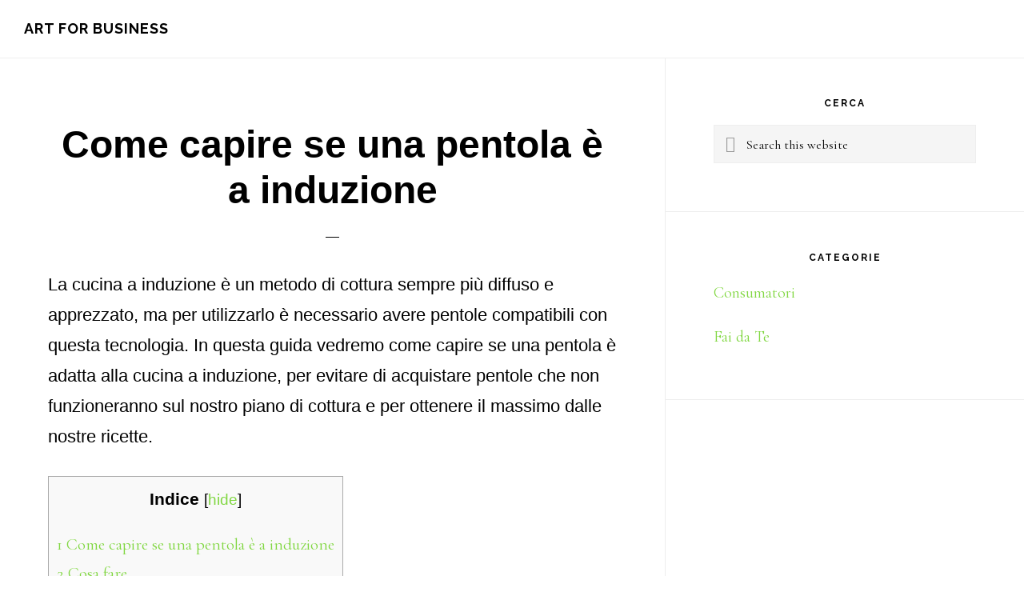

--- FILE ---
content_type: text/html; charset=UTF-8
request_url: https://artforbusiness.it/come-capire-se-una-pentola-e-a-induzione
body_size: 9529
content:
<!DOCTYPE html>
<html dir="ltr" lang="it-IT" prefix="og: https://ogp.me/ns#">
<head >
<meta charset="UTF-8" />
<meta name="viewport" content="width=device-width, initial-scale=1" />
<title>Come capire se una pentola è a induzione</title>
    <style>
        #wpadminbar #wp-admin-bar-p404_free_top_button .ab-icon:before {
            content: "\f103";
            color:red;
            top: 2px;
        }
    </style>
    
		<!-- All in One SEO 4.6.9.1 - aioseo.com -->
		<meta name="robots" content="max-snippet:-1, max-image-preview:large, max-video-preview:-1" />
		<link rel="canonical" href="https://artforbusiness.it/come-capire-se-una-pentola-e-a-induzione" />
		<meta name="generator" content="All in One SEO (AIOSEO) 4.6.9.1" />
		<meta property="og:locale" content="it_IT" />
		<meta property="og:site_name" content="Art for Business | Art for Business" />
		<meta property="og:type" content="article" />
		<meta property="og:title" content="Come capire se una pentola è a induzione" />
		<meta property="og:url" content="https://artforbusiness.it/come-capire-se-una-pentola-e-a-induzione" />
		<meta property="article:published_time" content="2023-06-19T19:25:59+00:00" />
		<meta property="article:modified_time" content="2023-06-19T19:25:59+00:00" />
		<meta name="twitter:card" content="summary" />
		<meta name="twitter:title" content="Come capire se una pentola è a induzione" />
		<meta name="google" content="nositelinkssearchbox" />
		<script type="application/ld+json" class="aioseo-schema">
			{"@context":"https:\/\/schema.org","@graph":[{"@type":"Article","@id":"https:\/\/artforbusiness.it\/come-capire-se-una-pentola-e-a-induzione#article","name":"Come capire se una pentola \u00e8 a induzione","headline":"Come capire se una pentola \u00e8 a induzione","author":{"@id":"https:\/\/artforbusiness.it\/author\/admin#author"},"publisher":{"@id":"https:\/\/artforbusiness.it\/#organization"},"datePublished":"2023-06-19T19:25:59+00:00","dateModified":"2023-06-19T19:25:59+00:00","inLanguage":"it-IT","mainEntityOfPage":{"@id":"https:\/\/artforbusiness.it\/come-capire-se-una-pentola-e-a-induzione#webpage"},"isPartOf":{"@id":"https:\/\/artforbusiness.it\/come-capire-se-una-pentola-e-a-induzione#webpage"},"articleSection":"Consumatori"},{"@type":"BreadcrumbList","@id":"https:\/\/artforbusiness.it\/come-capire-se-una-pentola-e-a-induzione#breadcrumblist","itemListElement":[{"@type":"ListItem","@id":"https:\/\/artforbusiness.it\/#listItem","position":1,"name":"Home"}]},{"@type":"Organization","@id":"https:\/\/artforbusiness.it\/#organization","name":"Art for Business","description":"Art for Business","url":"https:\/\/artforbusiness.it\/"},{"@type":"Person","@id":"https:\/\/artforbusiness.it\/author\/admin#author","url":"https:\/\/artforbusiness.it\/author\/admin","name":"Luca","image":{"@type":"ImageObject","@id":"https:\/\/artforbusiness.it\/come-capire-se-una-pentola-e-a-induzione#authorImage","url":"https:\/\/secure.gravatar.com\/avatar\/784688f8320295e834b38072bfb7444f?s=96&d=mm&r=g","width":96,"height":96,"caption":"Luca"}},{"@type":"WebPage","@id":"https:\/\/artforbusiness.it\/come-capire-se-una-pentola-e-a-induzione#webpage","url":"https:\/\/artforbusiness.it\/come-capire-se-una-pentola-e-a-induzione","name":"Come capire se una pentola \u00e8 a induzione","inLanguage":"it-IT","isPartOf":{"@id":"https:\/\/artforbusiness.it\/#website"},"breadcrumb":{"@id":"https:\/\/artforbusiness.it\/come-capire-se-una-pentola-e-a-induzione#breadcrumblist"},"author":{"@id":"https:\/\/artforbusiness.it\/author\/admin#author"},"creator":{"@id":"https:\/\/artforbusiness.it\/author\/admin#author"},"datePublished":"2023-06-19T19:25:59+00:00","dateModified":"2023-06-19T19:25:59+00:00"},{"@type":"WebSite","@id":"https:\/\/artforbusiness.it\/#website","url":"https:\/\/artforbusiness.it\/","name":"Art for Business","description":"Art for Business","inLanguage":"it-IT","publisher":{"@id":"https:\/\/artforbusiness.it\/#organization"}}]}
		</script>
		<!-- All in One SEO -->

<link rel='dns-prefetch' href='//secure.gravatar.com' />
<link rel='dns-prefetch' href='//stats.wp.com' />
<link rel='dns-prefetch' href='//fonts.googleapis.com' />
<link rel='dns-prefetch' href='//code.ionicframework.com' />
<link rel='dns-prefetch' href='//v0.wordpress.com' />
<link rel="alternate" type="application/rss+xml" title="Art for Business &raquo; Feed" href="https://artforbusiness.it/feed" />
<script>
window._wpemojiSettings = {"baseUrl":"https:\/\/s.w.org\/images\/core\/emoji\/14.0.0\/72x72\/","ext":".png","svgUrl":"https:\/\/s.w.org\/images\/core\/emoji\/14.0.0\/svg\/","svgExt":".svg","source":{"concatemoji":"https:\/\/artforbusiness.it\/wp-includes\/js\/wp-emoji-release.min.js?ver=6.2.8"}};
/*! This file is auto-generated */
!function(e,a,t){var n,r,o,i=a.createElement("canvas"),p=i.getContext&&i.getContext("2d");function s(e,t){p.clearRect(0,0,i.width,i.height),p.fillText(e,0,0);e=i.toDataURL();return p.clearRect(0,0,i.width,i.height),p.fillText(t,0,0),e===i.toDataURL()}function c(e){var t=a.createElement("script");t.src=e,t.defer=t.type="text/javascript",a.getElementsByTagName("head")[0].appendChild(t)}for(o=Array("flag","emoji"),t.supports={everything:!0,everythingExceptFlag:!0},r=0;r<o.length;r++)t.supports[o[r]]=function(e){if(p&&p.fillText)switch(p.textBaseline="top",p.font="600 32px Arial",e){case"flag":return s("\ud83c\udff3\ufe0f\u200d\u26a7\ufe0f","\ud83c\udff3\ufe0f\u200b\u26a7\ufe0f")?!1:!s("\ud83c\uddfa\ud83c\uddf3","\ud83c\uddfa\u200b\ud83c\uddf3")&&!s("\ud83c\udff4\udb40\udc67\udb40\udc62\udb40\udc65\udb40\udc6e\udb40\udc67\udb40\udc7f","\ud83c\udff4\u200b\udb40\udc67\u200b\udb40\udc62\u200b\udb40\udc65\u200b\udb40\udc6e\u200b\udb40\udc67\u200b\udb40\udc7f");case"emoji":return!s("\ud83e\udef1\ud83c\udffb\u200d\ud83e\udef2\ud83c\udfff","\ud83e\udef1\ud83c\udffb\u200b\ud83e\udef2\ud83c\udfff")}return!1}(o[r]),t.supports.everything=t.supports.everything&&t.supports[o[r]],"flag"!==o[r]&&(t.supports.everythingExceptFlag=t.supports.everythingExceptFlag&&t.supports[o[r]]);t.supports.everythingExceptFlag=t.supports.everythingExceptFlag&&!t.supports.flag,t.DOMReady=!1,t.readyCallback=function(){t.DOMReady=!0},t.supports.everything||(n=function(){t.readyCallback()},a.addEventListener?(a.addEventListener("DOMContentLoaded",n,!1),e.addEventListener("load",n,!1)):(e.attachEvent("onload",n),a.attachEvent("onreadystatechange",function(){"complete"===a.readyState&&t.readyCallback()})),(e=t.source||{}).concatemoji?c(e.concatemoji):e.wpemoji&&e.twemoji&&(c(e.twemoji),c(e.wpemoji)))}(window,document,window._wpemojiSettings);
</script>
<style>
img.wp-smiley,
img.emoji {
	display: inline !important;
	border: none !important;
	box-shadow: none !important;
	height: 1em !important;
	width: 1em !important;
	margin: 0 0.07em !important;
	vertical-align: -0.1em !important;
	background: none !important;
	padding: 0 !important;
}
</style>
	<link rel='stylesheet' id='infinity-pro-css' href='https://artforbusiness.it/wp-content/themes/infinity-pro/style.css?ver=1.3.1' media='all' />
<style id='infinity-pro-inline-css'>


		a,
		.entry-title a:focus,
		.entry-title a:hover,
		.featured-content .entry-meta a:focus,
		.featured-content .entry-meta a:hover,
		.front-page .genesis-nav-menu a:focus,
		.front-page .genesis-nav-menu a:hover,
		.front-page .offscreen-content-icon button:focus,
		.front-page .offscreen-content-icon button:hover,
		.front-page .white .genesis-nav-menu a:focus,
		.front-page .white .genesis-nav-menu a:hover,
		.genesis-nav-menu a:focus,
		.genesis-nav-menu a:hover,
		.genesis-nav-menu .current-menu-item > a,
		.genesis-nav-menu .sub-menu .current-menu-item > a:focus,
		.genesis-nav-menu .sub-menu .current-menu-item > a:hover,
		.genesis-responsive-menu .genesis-nav-menu a:focus,
		.genesis-responsive-menu .genesis-nav-menu a:hover,
		.menu-toggle:focus,
		.menu-toggle:hover,
		.offscreen-content button:hover,
		.offscreen-content-icon button:hover,
		.site-footer a:focus,
		.site-footer a:hover,
		.sub-menu-toggle:focus,
		.sub-menu-toggle:hover {
			color: #81d742;
		}

		button,
		input[type="button"],
		input[type="reset"],
		input[type="select"],
		input[type="submit"],
		.button,
		.enews-widget input:hover[type="submit"],
		.front-page-1 a.button,
		.front-page-3 a.button,
		.front-page-5 a.button,
		.front-page-7 a.button,
		.footer-widgets .button:hover {
			background-color: #81d742;
			color: #000000;
		}

		
.has-accent-color {
	color: #81d742 !important;
}

.has-accent-background-color {
	background-color: #81d742 !important;
}

.content .wp-block-button .wp-block-button__link:focus,
.content .wp-block-button .wp-block-button__link:hover {
	background-color: #81d742 !important;
	color: #fff;
}

.content .wp-block-button.is-style-outline .wp-block-button__link:focus,
.content .wp-block-button.is-style-outline .wp-block-button__link:hover {
	border-color: #81d742 !important;
	color: #81d742 !important;
}


.entry-content .wp-block-pullquote.is-style-solid-color {
	background-color: #81d742;
}

</style>
<link rel='stylesheet' id='wp-block-library-css' href='https://artforbusiness.it/wp-includes/css/dist/block-library/style.min.css?ver=6.2.8' media='all' />
<style id='wp-block-library-inline-css'>
.has-text-align-justify{text-align:justify;}
</style>
<link rel='stylesheet' id='jetpack-videopress-video-block-view-css' href='https://artforbusiness.it/wp-content/plugins/jetpack/jetpack_vendor/automattic/jetpack-videopress/build/block-editor/blocks/video/view.css?minify=false&#038;ver=34ae973733627b74a14e' media='all' />
<link rel='stylesheet' id='mediaelement-css' href='https://artforbusiness.it/wp-includes/js/mediaelement/mediaelementplayer-legacy.min.css?ver=4.2.17' media='all' />
<link rel='stylesheet' id='wp-mediaelement-css' href='https://artforbusiness.it/wp-includes/js/mediaelement/wp-mediaelement.min.css?ver=6.2.8' media='all' />
<link rel='stylesheet' id='classic-theme-styles-css' href='https://artforbusiness.it/wp-includes/css/classic-themes.min.css?ver=6.2.8' media='all' />
<style id='global-styles-inline-css'>
body{--wp--preset--color--black: #000000;--wp--preset--color--cyan-bluish-gray: #abb8c3;--wp--preset--color--white: #ffffff;--wp--preset--color--pale-pink: #f78da7;--wp--preset--color--vivid-red: #cf2e2e;--wp--preset--color--luminous-vivid-orange: #ff6900;--wp--preset--color--luminous-vivid-amber: #fcb900;--wp--preset--color--light-green-cyan: #7bdcb5;--wp--preset--color--vivid-green-cyan: #00d084;--wp--preset--color--pale-cyan-blue: #8ed1fc;--wp--preset--color--vivid-cyan-blue: #0693e3;--wp--preset--color--vivid-purple: #9b51e0;--wp--preset--color--accent: #81d742;--wp--preset--gradient--vivid-cyan-blue-to-vivid-purple: linear-gradient(135deg,rgba(6,147,227,1) 0%,rgb(155,81,224) 100%);--wp--preset--gradient--light-green-cyan-to-vivid-green-cyan: linear-gradient(135deg,rgb(122,220,180) 0%,rgb(0,208,130) 100%);--wp--preset--gradient--luminous-vivid-amber-to-luminous-vivid-orange: linear-gradient(135deg,rgba(252,185,0,1) 0%,rgba(255,105,0,1) 100%);--wp--preset--gradient--luminous-vivid-orange-to-vivid-red: linear-gradient(135deg,rgba(255,105,0,1) 0%,rgb(207,46,46) 100%);--wp--preset--gradient--very-light-gray-to-cyan-bluish-gray: linear-gradient(135deg,rgb(238,238,238) 0%,rgb(169,184,195) 100%);--wp--preset--gradient--cool-to-warm-spectrum: linear-gradient(135deg,rgb(74,234,220) 0%,rgb(151,120,209) 20%,rgb(207,42,186) 40%,rgb(238,44,130) 60%,rgb(251,105,98) 80%,rgb(254,248,76) 100%);--wp--preset--gradient--blush-light-purple: linear-gradient(135deg,rgb(255,206,236) 0%,rgb(152,150,240) 100%);--wp--preset--gradient--blush-bordeaux: linear-gradient(135deg,rgb(254,205,165) 0%,rgb(254,45,45) 50%,rgb(107,0,62) 100%);--wp--preset--gradient--luminous-dusk: linear-gradient(135deg,rgb(255,203,112) 0%,rgb(199,81,192) 50%,rgb(65,88,208) 100%);--wp--preset--gradient--pale-ocean: linear-gradient(135deg,rgb(255,245,203) 0%,rgb(182,227,212) 50%,rgb(51,167,181) 100%);--wp--preset--gradient--electric-grass: linear-gradient(135deg,rgb(202,248,128) 0%,rgb(113,206,126) 100%);--wp--preset--gradient--midnight: linear-gradient(135deg,rgb(2,3,129) 0%,rgb(40,116,252) 100%);--wp--preset--duotone--dark-grayscale: url('#wp-duotone-dark-grayscale');--wp--preset--duotone--grayscale: url('#wp-duotone-grayscale');--wp--preset--duotone--purple-yellow: url('#wp-duotone-purple-yellow');--wp--preset--duotone--blue-red: url('#wp-duotone-blue-red');--wp--preset--duotone--midnight: url('#wp-duotone-midnight');--wp--preset--duotone--magenta-yellow: url('#wp-duotone-magenta-yellow');--wp--preset--duotone--purple-green: url('#wp-duotone-purple-green');--wp--preset--duotone--blue-orange: url('#wp-duotone-blue-orange');--wp--preset--font-size--small: 18px;--wp--preset--font-size--medium: 20px;--wp--preset--font-size--large: 26px;--wp--preset--font-size--x-large: 42px;--wp--preset--font-size--normal: 22px;--wp--preset--font-size--larger: 30px;--wp--preset--spacing--20: 0.44rem;--wp--preset--spacing--30: 0.67rem;--wp--preset--spacing--40: 1rem;--wp--preset--spacing--50: 1.5rem;--wp--preset--spacing--60: 2.25rem;--wp--preset--spacing--70: 3.38rem;--wp--preset--spacing--80: 5.06rem;--wp--preset--shadow--natural: 6px 6px 9px rgba(0, 0, 0, 0.2);--wp--preset--shadow--deep: 12px 12px 50px rgba(0, 0, 0, 0.4);--wp--preset--shadow--sharp: 6px 6px 0px rgba(0, 0, 0, 0.2);--wp--preset--shadow--outlined: 6px 6px 0px -3px rgba(255, 255, 255, 1), 6px 6px rgba(0, 0, 0, 1);--wp--preset--shadow--crisp: 6px 6px 0px rgba(0, 0, 0, 1);}:where(.is-layout-flex){gap: 0.5em;}body .is-layout-flow > .alignleft{float: left;margin-inline-start: 0;margin-inline-end: 2em;}body .is-layout-flow > .alignright{float: right;margin-inline-start: 2em;margin-inline-end: 0;}body .is-layout-flow > .aligncenter{margin-left: auto !important;margin-right: auto !important;}body .is-layout-constrained > .alignleft{float: left;margin-inline-start: 0;margin-inline-end: 2em;}body .is-layout-constrained > .alignright{float: right;margin-inline-start: 2em;margin-inline-end: 0;}body .is-layout-constrained > .aligncenter{margin-left: auto !important;margin-right: auto !important;}body .is-layout-constrained > :where(:not(.alignleft):not(.alignright):not(.alignfull)){max-width: var(--wp--style--global--content-size);margin-left: auto !important;margin-right: auto !important;}body .is-layout-constrained > .alignwide{max-width: var(--wp--style--global--wide-size);}body .is-layout-flex{display: flex;}body .is-layout-flex{flex-wrap: wrap;align-items: center;}body .is-layout-flex > *{margin: 0;}:where(.wp-block-columns.is-layout-flex){gap: 2em;}.has-black-color{color: var(--wp--preset--color--black) !important;}.has-cyan-bluish-gray-color{color: var(--wp--preset--color--cyan-bluish-gray) !important;}.has-white-color{color: var(--wp--preset--color--white) !important;}.has-pale-pink-color{color: var(--wp--preset--color--pale-pink) !important;}.has-vivid-red-color{color: var(--wp--preset--color--vivid-red) !important;}.has-luminous-vivid-orange-color{color: var(--wp--preset--color--luminous-vivid-orange) !important;}.has-luminous-vivid-amber-color{color: var(--wp--preset--color--luminous-vivid-amber) !important;}.has-light-green-cyan-color{color: var(--wp--preset--color--light-green-cyan) !important;}.has-vivid-green-cyan-color{color: var(--wp--preset--color--vivid-green-cyan) !important;}.has-pale-cyan-blue-color{color: var(--wp--preset--color--pale-cyan-blue) !important;}.has-vivid-cyan-blue-color{color: var(--wp--preset--color--vivid-cyan-blue) !important;}.has-vivid-purple-color{color: var(--wp--preset--color--vivid-purple) !important;}.has-black-background-color{background-color: var(--wp--preset--color--black) !important;}.has-cyan-bluish-gray-background-color{background-color: var(--wp--preset--color--cyan-bluish-gray) !important;}.has-white-background-color{background-color: var(--wp--preset--color--white) !important;}.has-pale-pink-background-color{background-color: var(--wp--preset--color--pale-pink) !important;}.has-vivid-red-background-color{background-color: var(--wp--preset--color--vivid-red) !important;}.has-luminous-vivid-orange-background-color{background-color: var(--wp--preset--color--luminous-vivid-orange) !important;}.has-luminous-vivid-amber-background-color{background-color: var(--wp--preset--color--luminous-vivid-amber) !important;}.has-light-green-cyan-background-color{background-color: var(--wp--preset--color--light-green-cyan) !important;}.has-vivid-green-cyan-background-color{background-color: var(--wp--preset--color--vivid-green-cyan) !important;}.has-pale-cyan-blue-background-color{background-color: var(--wp--preset--color--pale-cyan-blue) !important;}.has-vivid-cyan-blue-background-color{background-color: var(--wp--preset--color--vivid-cyan-blue) !important;}.has-vivid-purple-background-color{background-color: var(--wp--preset--color--vivid-purple) !important;}.has-black-border-color{border-color: var(--wp--preset--color--black) !important;}.has-cyan-bluish-gray-border-color{border-color: var(--wp--preset--color--cyan-bluish-gray) !important;}.has-white-border-color{border-color: var(--wp--preset--color--white) !important;}.has-pale-pink-border-color{border-color: var(--wp--preset--color--pale-pink) !important;}.has-vivid-red-border-color{border-color: var(--wp--preset--color--vivid-red) !important;}.has-luminous-vivid-orange-border-color{border-color: var(--wp--preset--color--luminous-vivid-orange) !important;}.has-luminous-vivid-amber-border-color{border-color: var(--wp--preset--color--luminous-vivid-amber) !important;}.has-light-green-cyan-border-color{border-color: var(--wp--preset--color--light-green-cyan) !important;}.has-vivid-green-cyan-border-color{border-color: var(--wp--preset--color--vivid-green-cyan) !important;}.has-pale-cyan-blue-border-color{border-color: var(--wp--preset--color--pale-cyan-blue) !important;}.has-vivid-cyan-blue-border-color{border-color: var(--wp--preset--color--vivid-cyan-blue) !important;}.has-vivid-purple-border-color{border-color: var(--wp--preset--color--vivid-purple) !important;}.has-vivid-cyan-blue-to-vivid-purple-gradient-background{background: var(--wp--preset--gradient--vivid-cyan-blue-to-vivid-purple) !important;}.has-light-green-cyan-to-vivid-green-cyan-gradient-background{background: var(--wp--preset--gradient--light-green-cyan-to-vivid-green-cyan) !important;}.has-luminous-vivid-amber-to-luminous-vivid-orange-gradient-background{background: var(--wp--preset--gradient--luminous-vivid-amber-to-luminous-vivid-orange) !important;}.has-luminous-vivid-orange-to-vivid-red-gradient-background{background: var(--wp--preset--gradient--luminous-vivid-orange-to-vivid-red) !important;}.has-very-light-gray-to-cyan-bluish-gray-gradient-background{background: var(--wp--preset--gradient--very-light-gray-to-cyan-bluish-gray) !important;}.has-cool-to-warm-spectrum-gradient-background{background: var(--wp--preset--gradient--cool-to-warm-spectrum) !important;}.has-blush-light-purple-gradient-background{background: var(--wp--preset--gradient--blush-light-purple) !important;}.has-blush-bordeaux-gradient-background{background: var(--wp--preset--gradient--blush-bordeaux) !important;}.has-luminous-dusk-gradient-background{background: var(--wp--preset--gradient--luminous-dusk) !important;}.has-pale-ocean-gradient-background{background: var(--wp--preset--gradient--pale-ocean) !important;}.has-electric-grass-gradient-background{background: var(--wp--preset--gradient--electric-grass) !important;}.has-midnight-gradient-background{background: var(--wp--preset--gradient--midnight) !important;}.has-small-font-size{font-size: var(--wp--preset--font-size--small) !important;}.has-medium-font-size{font-size: var(--wp--preset--font-size--medium) !important;}.has-large-font-size{font-size: var(--wp--preset--font-size--large) !important;}.has-x-large-font-size{font-size: var(--wp--preset--font-size--x-large) !important;}
.wp-block-navigation a:where(:not(.wp-element-button)){color: inherit;}
:where(.wp-block-columns.is-layout-flex){gap: 2em;}
.wp-block-pullquote{font-size: 1.5em;line-height: 1.6;}
</style>
<link rel='stylesheet' id='contact-form-7-css' href='https://artforbusiness.it/wp-content/plugins/contact-form-7/includes/css/styles.css?ver=5.7.7' media='all' />
<link rel='stylesheet' id='toc-screen-css' href='https://artforbusiness.it/wp-content/plugins/table-of-contents-plus/screen.min.css?ver=2408' media='all' />
<link rel='stylesheet' id='wp-automatic-css' href='https://artforbusiness.it/wp-content/plugins/wpautomaticn/css/admin-dashboard.css?ver=1.0.0' media='all' />
<link rel='stylesheet' id='wp-automatic-gallery-css' href='https://artforbusiness.it/wp-content/plugins/wpautomaticn/css/wp-automatic.css?ver=1.0.0' media='all' />
<link rel='stylesheet' id='infinity-fonts-css' href='//fonts.googleapis.com/css?family=Cormorant+Garamond%3A400%2C400i%2C700%7CRaleway%3A700&#038;ver=1.3.1' media='all' />
<link rel='stylesheet' id='infinity-ionicons-css' href='//code.ionicframework.com/ionicons/2.0.1/css/ionicons.min.css?ver=1.3.1' media='all' />
<link rel='stylesheet' id='infinity-pro-gutenberg-css' href='https://artforbusiness.it/wp-content/themes/infinity-pro/lib/gutenberg/front-end.css?ver=1.3.1' media='all' />
<link rel='stylesheet' id='aawp-css' href='https://artforbusiness.it/wp-content/plugins/aawp/assets/dist/css/main.css?ver=3.18.3' media='all' />
<link rel='stylesheet' id='jetpack_css-css' href='https://artforbusiness.it/wp-content/plugins/jetpack/css/jetpack.css?ver=12.2.2' media='all' />
<script src='https://artforbusiness.it/wp-includes/js/jquery/jquery.min.js?ver=3.6.4' id='jquery-core-js'></script>
<script src='https://artforbusiness.it/wp-includes/js/jquery/jquery-migrate.min.js?ver=3.4.0' id='jquery-migrate-js'></script>
<script src='https://artforbusiness.it/wp-content/plugins/wpautomaticn/js/custom-front.js?ver=1.0' id='wp-automatic-js'></script>
<link rel="https://api.w.org/" href="https://artforbusiness.it/wp-json/" /><link rel="alternate" type="application/json" href="https://artforbusiness.it/wp-json/wp/v2/posts/473" /><link rel="EditURI" type="application/rsd+xml" title="RSD" href="https://artforbusiness.it/xmlrpc.php?rsd" />
<link rel="wlwmanifest" type="application/wlwmanifest+xml" href="https://artforbusiness.it/wp-includes/wlwmanifest.xml" />
<meta name="generator" content="WordPress 6.2.8" />
<link rel='shortlink' href='https://wp.me/pd0DC2-7D' />
<link rel="alternate" type="application/json+oembed" href="https://artforbusiness.it/wp-json/oembed/1.0/embed?url=https%3A%2F%2Fartforbusiness.it%2Fcome-capire-se-una-pentola-e-a-induzione" />
<link rel="alternate" type="text/xml+oembed" href="https://artforbusiness.it/wp-json/oembed/1.0/embed?url=https%3A%2F%2Fartforbusiness.it%2Fcome-capire-se-una-pentola-e-a-induzione&#038;format=xml" />
<style type="text/css">.aawp .aawp-tb__row--highlight{background-color:#256aaf;}.aawp .aawp-tb__row--highlight{color:#fff;}.aawp .aawp-tb__row--highlight a{color:#fff;}</style><style type="text/css">
.simple-related-posts {
	list-style: none;
}

.simple-related-posts * {
	margin:0;
	padding:0;
}

.simple-related-posts li {
	margin-bottom: 10px;
}

.simple-related-posts li a {
	display: block;
}
.simple-related-posts li a p {
	display: table-cell;
	vertical-align: top;
}

.simple-related-posts li .thumb {
	padding-right: 10px;
}</style>
	<style>img#wpstats{display:none}</style>
		<link rel="pingback" href="https://artforbusiness.it/xmlrpc.php" />
<link rel="icon" href="https://artforbusiness.it/wp-content/uploads/2021/04/Graphicloads-100-Flat-2-Arrow-rewind.ico" sizes="32x32" />
<link rel="icon" href="https://artforbusiness.it/wp-content/uploads/2021/04/Graphicloads-100-Flat-2-Arrow-rewind.ico" sizes="192x192" />
<link rel="apple-touch-icon" href="https://artforbusiness.it/wp-content/uploads/2021/04/Graphicloads-100-Flat-2-Arrow-rewind.ico" />
<meta name="msapplication-TileImage" content="https://artforbusiness.it/wp-content/uploads/2021/04/Graphicloads-100-Flat-2-Arrow-rewind.ico" />
</head>
<body class="post-template-default single single-post postid-473 single-format-standard wp-embed-responsive aawp-custom header-full-width content-sidebar genesis-breadcrumbs-hidden genesis-footer-widgets-visible" itemscope itemtype="https://schema.org/WebPage"><svg xmlns="http://www.w3.org/2000/svg" viewBox="0 0 0 0" width="0" height="0" focusable="false" role="none" style="visibility: hidden; position: absolute; left: -9999px; overflow: hidden;" ><defs><filter id="wp-duotone-dark-grayscale"><feColorMatrix color-interpolation-filters="sRGB" type="matrix" values=" .299 .587 .114 0 0 .299 .587 .114 0 0 .299 .587 .114 0 0 .299 .587 .114 0 0 " /><feComponentTransfer color-interpolation-filters="sRGB" ><feFuncR type="table" tableValues="0 0.49803921568627" /><feFuncG type="table" tableValues="0 0.49803921568627" /><feFuncB type="table" tableValues="0 0.49803921568627" /><feFuncA type="table" tableValues="1 1" /></feComponentTransfer><feComposite in2="SourceGraphic" operator="in" /></filter></defs></svg><svg xmlns="http://www.w3.org/2000/svg" viewBox="0 0 0 0" width="0" height="0" focusable="false" role="none" style="visibility: hidden; position: absolute; left: -9999px; overflow: hidden;" ><defs><filter id="wp-duotone-grayscale"><feColorMatrix color-interpolation-filters="sRGB" type="matrix" values=" .299 .587 .114 0 0 .299 .587 .114 0 0 .299 .587 .114 0 0 .299 .587 .114 0 0 " /><feComponentTransfer color-interpolation-filters="sRGB" ><feFuncR type="table" tableValues="0 1" /><feFuncG type="table" tableValues="0 1" /><feFuncB type="table" tableValues="0 1" /><feFuncA type="table" tableValues="1 1" /></feComponentTransfer><feComposite in2="SourceGraphic" operator="in" /></filter></defs></svg><svg xmlns="http://www.w3.org/2000/svg" viewBox="0 0 0 0" width="0" height="0" focusable="false" role="none" style="visibility: hidden; position: absolute; left: -9999px; overflow: hidden;" ><defs><filter id="wp-duotone-purple-yellow"><feColorMatrix color-interpolation-filters="sRGB" type="matrix" values=" .299 .587 .114 0 0 .299 .587 .114 0 0 .299 .587 .114 0 0 .299 .587 .114 0 0 " /><feComponentTransfer color-interpolation-filters="sRGB" ><feFuncR type="table" tableValues="0.54901960784314 0.98823529411765" /><feFuncG type="table" tableValues="0 1" /><feFuncB type="table" tableValues="0.71764705882353 0.25490196078431" /><feFuncA type="table" tableValues="1 1" /></feComponentTransfer><feComposite in2="SourceGraphic" operator="in" /></filter></defs></svg><svg xmlns="http://www.w3.org/2000/svg" viewBox="0 0 0 0" width="0" height="0" focusable="false" role="none" style="visibility: hidden; position: absolute; left: -9999px; overflow: hidden;" ><defs><filter id="wp-duotone-blue-red"><feColorMatrix color-interpolation-filters="sRGB" type="matrix" values=" .299 .587 .114 0 0 .299 .587 .114 0 0 .299 .587 .114 0 0 .299 .587 .114 0 0 " /><feComponentTransfer color-interpolation-filters="sRGB" ><feFuncR type="table" tableValues="0 1" /><feFuncG type="table" tableValues="0 0.27843137254902" /><feFuncB type="table" tableValues="0.5921568627451 0.27843137254902" /><feFuncA type="table" tableValues="1 1" /></feComponentTransfer><feComposite in2="SourceGraphic" operator="in" /></filter></defs></svg><svg xmlns="http://www.w3.org/2000/svg" viewBox="0 0 0 0" width="0" height="0" focusable="false" role="none" style="visibility: hidden; position: absolute; left: -9999px; overflow: hidden;" ><defs><filter id="wp-duotone-midnight"><feColorMatrix color-interpolation-filters="sRGB" type="matrix" values=" .299 .587 .114 0 0 .299 .587 .114 0 0 .299 .587 .114 0 0 .299 .587 .114 0 0 " /><feComponentTransfer color-interpolation-filters="sRGB" ><feFuncR type="table" tableValues="0 0" /><feFuncG type="table" tableValues="0 0.64705882352941" /><feFuncB type="table" tableValues="0 1" /><feFuncA type="table" tableValues="1 1" /></feComponentTransfer><feComposite in2="SourceGraphic" operator="in" /></filter></defs></svg><svg xmlns="http://www.w3.org/2000/svg" viewBox="0 0 0 0" width="0" height="0" focusable="false" role="none" style="visibility: hidden; position: absolute; left: -9999px; overflow: hidden;" ><defs><filter id="wp-duotone-magenta-yellow"><feColorMatrix color-interpolation-filters="sRGB" type="matrix" values=" .299 .587 .114 0 0 .299 .587 .114 0 0 .299 .587 .114 0 0 .299 .587 .114 0 0 " /><feComponentTransfer color-interpolation-filters="sRGB" ><feFuncR type="table" tableValues="0.78039215686275 1" /><feFuncG type="table" tableValues="0 0.94901960784314" /><feFuncB type="table" tableValues="0.35294117647059 0.47058823529412" /><feFuncA type="table" tableValues="1 1" /></feComponentTransfer><feComposite in2="SourceGraphic" operator="in" /></filter></defs></svg><svg xmlns="http://www.w3.org/2000/svg" viewBox="0 0 0 0" width="0" height="0" focusable="false" role="none" style="visibility: hidden; position: absolute; left: -9999px; overflow: hidden;" ><defs><filter id="wp-duotone-purple-green"><feColorMatrix color-interpolation-filters="sRGB" type="matrix" values=" .299 .587 .114 0 0 .299 .587 .114 0 0 .299 .587 .114 0 0 .299 .587 .114 0 0 " /><feComponentTransfer color-interpolation-filters="sRGB" ><feFuncR type="table" tableValues="0.65098039215686 0.40392156862745" /><feFuncG type="table" tableValues="0 1" /><feFuncB type="table" tableValues="0.44705882352941 0.4" /><feFuncA type="table" tableValues="1 1" /></feComponentTransfer><feComposite in2="SourceGraphic" operator="in" /></filter></defs></svg><svg xmlns="http://www.w3.org/2000/svg" viewBox="0 0 0 0" width="0" height="0" focusable="false" role="none" style="visibility: hidden; position: absolute; left: -9999px; overflow: hidden;" ><defs><filter id="wp-duotone-blue-orange"><feColorMatrix color-interpolation-filters="sRGB" type="matrix" values=" .299 .587 .114 0 0 .299 .587 .114 0 0 .299 .587 .114 0 0 .299 .587 .114 0 0 " /><feComponentTransfer color-interpolation-filters="sRGB" ><feFuncR type="table" tableValues="0.098039215686275 1" /><feFuncG type="table" tableValues="0 0.66274509803922" /><feFuncB type="table" tableValues="0.84705882352941 0.41960784313725" /><feFuncA type="table" tableValues="1 1" /></feComponentTransfer><feComposite in2="SourceGraphic" operator="in" /></filter></defs></svg><div class="site-container"><ul class="genesis-skip-link"><li><a href="#genesis-content" class="screen-reader-shortcut"> Skip to main content</a></li><li><a href="#genesis-sidebar-primary" class="screen-reader-shortcut"> Skip to primary sidebar</a></li><li><a href="#genesis-footer-widgets" class="screen-reader-shortcut"> Skip to footer</a></li></ul><header class="site-header" itemscope itemtype="https://schema.org/WPHeader"><div class="wrap"><div class="title-area"><p class="site-title" itemprop="headline"><a href="https://artforbusiness.it/">Art for Business</a></p><p class="site-description" itemprop="description">Art for Business</p></div></div></header><div class="site-inner"><div class="content-sidebar-wrap"><main class="content" id="genesis-content"><article class="post-473 post type-post status-publish format-standard category-consumatori entry" aria-label="Come capire se una pentola è a induzione" itemscope itemtype="https://schema.org/CreativeWork"><header class="entry-header"><h1 class="entry-title" itemprop="headline">Come capire se una pentola è a induzione</h1>
</header><div class="entry-content" itemprop="text"><p> La cucina a induzione è un metodo di cottura sempre più diffuso e apprezzato, ma per utilizzarlo è necessario avere pentole compatibili con questa tecnologia. In questa guida vedremo come capire se una pentola è adatta alla cucina a induzione, per evitare di acquistare pentole che non funzioneranno sul nostro piano di cottura e per ottenere il massimo dalle nostre ricette.</p>
<div id="toc_container" class="no_bullets"><p class="toc_title">Indice</p><ul class="toc_list"><li><a href="#Come_capire_se_una_pentola_e_a_induzione"><span class="toc_number toc_depth_1">1</span> Come capire se una pentola è a induzione</a></li><li><a href="#Cosa_fare"><span class="toc_number toc_depth_1">2</span> Cosa fare</a></li><li><a href="#Conclusioni"><span class="toc_number toc_depth_1">3</span> Conclusioni</a></li></ul></div>
<h2><span id="Come_capire_se_una_pentola_e_a_induzione">Come capire se una pentola è a induzione</span></h2>
<p> Per capire se una pentola è adatta per l&#8217;induzione, ci sono diversi modi per verificare la sua compatibilità. Ecco alcuni passaggi per aiutarti a determinare se la tua pentola è a induzione o meno:</p>
<p>1. Controlla il fondo della pentola: le pentole a induzione hanno un fondo piatto e liscio, perché sono progettate per aderire perfettamente alle superfici di induzione. Se il fondo della tua pentola è curvo o irregolare, potrebbe non essere adatta per l&#8217;induzione.</p>
<p>2. Usa un magnete: prendi un magnete e avvicinalo al fondo della pentola. Se il magnete aderisce saldamente alla pentola, significa che questa è in grado di interagire con il campo magnetico dell&#8217;induzione. Se invece il magnete non aderisce o aderisce solo parzialmente, la tua pentola non è adatta per l&#8217;induzione.</p>
<p>3. Verifica il simbolo di induzione: molte pentole a induzione hanno un simbolo specifico sulla confezione o sulla pentola stessa. Il simbolo è costituito da una spirale con una lettera &#8220;I&#8221; all&#8217;interno, o da un simbolo ad onde con una lettera &#8220;I&#8221;. Se vedi questo simbolo, puoi essere certo che la tua pentola è adatta per l&#8217;induzione.</p>
<p>4. Prova a riscaldare: infine, se non sei sicuro se la tua pentola è adatta per l&#8217;induzione, puoi provare a riscaldarla su una superficie di induzione. Se la pentola si scalda rapidamente e uniformemente, allora è sicuramente adatta per l&#8217;induzione. In caso contrario, potrebbe non essere compatibile.</p>
<p>In generale, è importante sapere che le pentole a induzione sono realizzate con materiali magnetici come l&#8217;acciaio inossidabile o il ferro, mentre le pentole in alluminio o rame non sono adatte per l&#8217;induzione. Verifica sempre le specifiche del prodotto e segui questi semplici consigli per capire se la tua pentola è adatta per l&#8217;induzione.</p>
<h2><span id="Cosa_fare">Cosa fare</span></h2>
<p> Se una pentola è a induzione, ci sono alcuni passaggi importanti da seguire per utilizzarla correttamente:</p>
<p>1. Verifica che la pentola sia compatibile con il tuo piano di cottura a induzione. Ci sono pentole specifiche per la cottura a induzione e sono contraddistinte dal simbolo di una spirale con una freccia.</p>
<p>2. Posiziona la pentola sulla zona di cottura a induzione e accendi la stufa. La maggior parte delle stufe a induzione ha una funzione di rilevamento automatico della pentola, quindi non dovresti dover impostare manualmente la potenza di cottura.</p>
<p>3. Seleziona la potenza di cottura desiderata. La maggior parte dei fornelli a induzione ha una gamma di impostazioni di temperatura che vanno da basso a alto. Quando imposti la temperatura, la stufa regolerà automaticamente la potenza di uscita per mantenere la temperatura.</p>
<p>4. Controlla la pentola regolarmente mentre cuoci. Le pentole a induzione possono scaldarsi rapidamente, quindi è importante controllare regolarmente il cibo per evitare di bruciarlo.</p>
<p>5. Spegni la stufa e rimuovi la pentola una volta terminata la cottura. Le pentole a induzione raffreddano rapidamente, quindi non dovrebbe esserci bisogno di aspettare molto tempo prima di rimuoverla dalla stufa.</p>
<p>6. Pulisci la pentola dopo l&#8217;uso. Le pentole a induzione sono generalmente realizzate con materiali antiaderenti che rendono la pulizia molto facile. Assicurati di pulire la pentola con un detergente delicato e una spugna non abrasiva per evitare di danneggiare la superficie.</p>
<h2><span id="Conclusioni">Conclusioni</span></h2>
<p> In conclusione, è possibile capire se una pentola è adatta per l&#8217;induzione in diversi modi, come ad esempio osservando il fondo della pentola o utilizzando un magnete. Personalmente, ho avuto un&#8217;esperienza in cui ho acquistato una pentola senza controllare se fosse adatta all&#8217;induzione. Dopo averla utilizzata per diversi mesi, ho scoperto che non funzionava sulla mia piastra a induzione e ho dovuto sostituirla. Quindi, è importante prestare attenzione alle caratteristiche della pentola prima dell&#8217;acquisto per evitare inconvenienti. Ricordate sempre, la scelta della pentola giusta può influenzare notevolmente l&#8217;esperienza di cucina e la qualità dei vostri piatti.</p>
<h2 class="simple-related-posts-title">Articoli Simili</h2><ul class="simple-related-posts"><li><a href="https://artforbusiness.it/come-capire-se-un-termometro-digitale-funziona" ><p class="title">Come capire se un termometro digitale funziona</p></a></li><li><a href="https://artforbusiness.it/come-capire-se-in-un-tubo-passa-acqua" ><p class="title">Come capire se in un tubo passa acqua</p></a></li><li><a href="https://artforbusiness.it/come-capire-se-le-carote-sono-andate-a-male" ><p class="title">Come capire se le carote sono andate a male</p></a></li><li><a href="https://artforbusiness.it/come-capire-se-la-bilancia-funziona" ><p class="title">Come capire se la bilancia funziona</p></a></li><li><a href="https://artforbusiness.it/come-capire-se-la-lavatrice-non-scalda-acqua" ><p class="title">Come capire se la lavatrice non scalda acqua</p></a></li></ul></div><footer class="entry-footer"></footer></article></main><aside class="sidebar sidebar-primary widget-area" role="complementary" aria-label="Primary Sidebar" itemscope itemtype="https://schema.org/WPSideBar" id="genesis-sidebar-primary"><h2 class="genesis-sidebar-title screen-reader-text">Primary Sidebar</h2><section id="search-3" class="widget widget_search"><div class="widget-wrap"><h3 class="widgettitle widget-title">Cerca</h3>
<form class="search-form" method="get" action="https://artforbusiness.it/" role="search" itemprop="potentialAction" itemscope itemtype="https://schema.org/SearchAction"><label class="search-form-label screen-reader-text" for="searchform-1">Search this website</label><input class="search-form-input" type="search" name="s" id="searchform-1" placeholder="Search this website" itemprop="query-input"><input class="search-form-submit" type="submit" value="Search"><meta content="https://artforbusiness.it/?s={s}" itemprop="target"></form></div></section>
<section id="categories-3" class="widget widget_categories"><div class="widget-wrap"><h3 class="widgettitle widget-title">Categorie</h3>

			<ul>
					<li class="cat-item cat-item-8"><a href="https://artforbusiness.it/category/consumatori">Consumatori</a>
</li>
	<li class="cat-item cat-item-7"><a href="https://artforbusiness.it/category/fai-da-te">Fai da Te</a>
</li>
			</ul>

			</div></section>
</aside></div></div><div class="footer-widgets" id="genesis-footer-widgets"><h2 class="genesis-sidebar-title screen-reader-text">Footer</h2><div class="wrap"><div class="widget-area footer-widgets-1 footer-widget-area"><section id="pages-3" class="widget widget_pages"><div class="widget-wrap"><h3 class="widgettitle widget-title">Informazioni</h3>

			<ul>
				<li class="page_item page-item-37"><a href="https://artforbusiness.it/contatti">Contatti</a></li>
			</ul>

			</div></section>
</div></div></div><footer class="site-footer" itemscope itemtype="https://schema.org/WPFooter"><div class="wrap"><p></p></div></footer></div><script src='https://artforbusiness.it/wp-content/plugins/contact-form-7/includes/swv/js/index.js?ver=5.7.7' id='swv-js'></script>
<script id='contact-form-7-js-extra'>
var wpcf7 = {"api":{"root":"https:\/\/artforbusiness.it\/wp-json\/","namespace":"contact-form-7\/v1"},"cached":"1"};
</script>
<script src='https://artforbusiness.it/wp-content/plugins/contact-form-7/includes/js/index.js?ver=5.7.7' id='contact-form-7-js'></script>
<script id='toc-front-js-extra'>
var tocplus = {"visibility_show":"show","visibility_hide":"hide","width":"Auto"};
</script>
<script src='https://artforbusiness.it/wp-content/plugins/table-of-contents-plus/front.min.js?ver=2408' id='toc-front-js'></script>
<script src='https://artforbusiness.it/wp-includes/js/hoverIntent.min.js?ver=1.10.2' id='hoverIntent-js'></script>
<script src='https://artforbusiness.it/wp-content/themes/genesis/lib/js/menu/superfish.min.js?ver=1.7.10' id='superfish-js'></script>
<script src='https://artforbusiness.it/wp-content/themes/genesis/lib/js/menu/superfish.args.min.js?ver=3.4.0' id='superfish-args-js'></script>
<script src='https://artforbusiness.it/wp-content/themes/genesis/lib/js/skip-links.min.js?ver=3.4.0' id='skip-links-js'></script>
<script src='https://artforbusiness.it/wp-content/themes/infinity-pro/js/match-height.js?ver=0.5.2' id='infinity-match-height-js'></script>
<script src='https://artforbusiness.it/wp-content/themes/infinity-pro/js/global.js?ver=1.0.0' id='infinity-global-js'></script>
<script id='infinity-responsive-menu-js-extra'>
var genesis_responsive_menu = {"mainMenu":"Menu","menuIconClass":"ionicons-before ion-ios-drag","subMenu":"Submenu","subMenuIconClass":"ionicons-before ion-chevron-down","menuClasses":{"others":[".nav-primary"]}};
</script>
<script src='https://artforbusiness.it/wp-content/themes/infinity-pro/js/responsive-menus.min.js?ver=1.3.1' id='infinity-responsive-menu-js'></script>
<script src='https://artforbusiness.it/wp-content/plugins/aawp/assets/dist/js/main.js?ver=3.18.3' id='aawp-js'></script>
<script defer src='https://stats.wp.com/e-202603.js' id='jetpack-stats-js'></script>
<script id='jetpack-stats-js-after'>
_stq = window._stq || [];
_stq.push([ "view", {v:'ext',blog:'192244642',post:'473',tz:'0',srv:'artforbusiness.it',j:'1:12.2.2'} ]);
_stq.push([ "clickTrackerInit", "192244642", "473" ]);
</script>
</body></html>


<!-- Page cached by LiteSpeed Cache 6.4.1 on 2026-01-14 15:50:33 -->